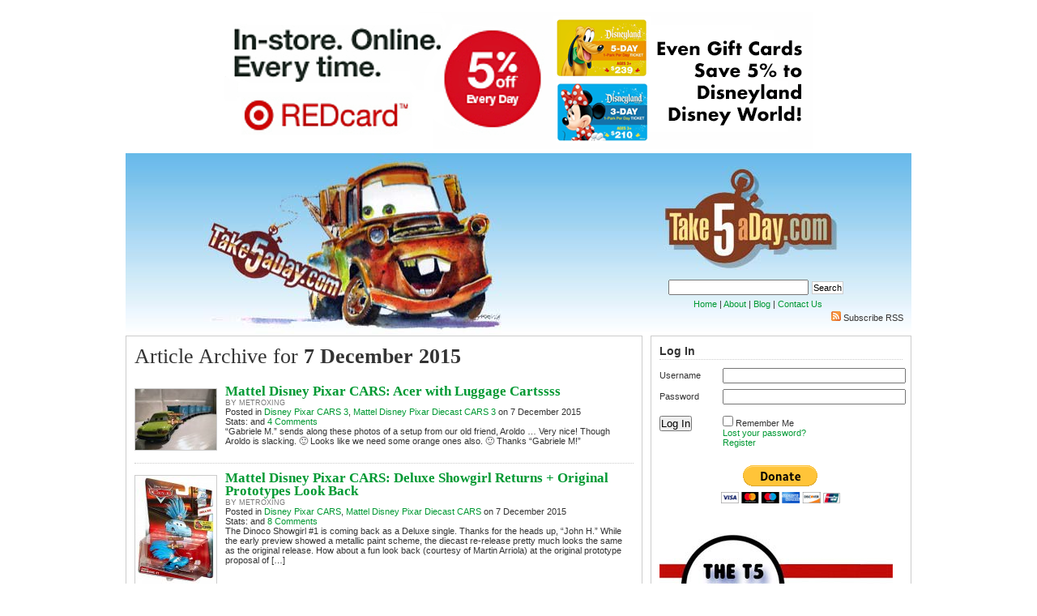

--- FILE ---
content_type: text/css
request_url: https://www.takefiveaday.com/wp-content/plugins/profiler/pfstyle.css
body_size: 855
content:
/*  Copyright 2008 Eric Schulz. All Rights Reserved.

    This program is free software; you can redistribute it and/or modify
    it under the terms of the GNU General Public License as published by
    the Free Software Foundation; either version 2 of the License, or
    (at your option) any later version.

    This program is distributed in the hope that it will be useful,
    but WITHOUT ANY WARRANTY; without even the implied warranty of
    MERCHANTABILITY or FITNESS FOR A PARTICULAR PURPOSE.  See the
    GNU General Public License for more details.
    http://www.gnu.org/licenses/gpl-2.0.html
*/

/*
Plugin Name: Profiler
Plugin URI: http://www.visualguides.org/profiler/
Author: Eric Schulz
Author URI: http://www.visualguides.org/
*/
	
	/*
	Formatting for the user profiles, member directory, and stats widget
	*/
	.pfprofile {
		text-decoration: none; 
		border: none;
		}
		
	.pfprofile h2 {
		}
		
	.pfprofile h3 {
		font-size: 18px;
		font-weight: normal;
		border-bottom: 1px dotted #D9D9D9;
		margin: 0px;
		width: 155px;
		padding: 11px 0px 3px 0px;
		}
		
	.pfprofile h4 {
		font-size: 14px;
		font-weight: normal;
		border: none;
		border: none;
		margin: 0px;
		padding: 11px 0px 0px 0px;
		}
		
	.pfprofile p {
		font-size: 15px;
		}
		
	.pfprofile a {
		font-size: 15px;
		line-height: 22px;
		}
		
		
	.pfdirectory table {
		border: 1px solid #000000;
		border-collapse: collapse;
		margin: 15px 0px 0px 0px;
		width: 100%;
		}
	
	.pfdirectory th {
		background-color: #D9D9D9;
		text-align: left;
		border-bottom: 1px solid #000000;
		font-size: 12px;
		padding: 0px 0px 0px 6px;
		}
	
	.pfdirectory td {
		font-size: 11px;
		padding: 3px 6px 3px 6px;
		}
		
	.pfback {
		font-size: 12px;
		font-weight: normal;
		padding: 5px 0px 0px 0px;
		margin: 0px;
		}
		
	.pfpagisingle {
		font-size: 12px;
		padding: 20px 0px 0px 0px;
		}
	
	.pfpagidirect {
		font-size: 12px;
		padding: 10px 0px 0px 0px;
		}
		
	.pfwidget {
		}
	
	.pfwidget h2 {
		}
	
	.pfwidget small, #sidebar ul ul li, #sidebar ul ol li {
		color: #000000;
		}
